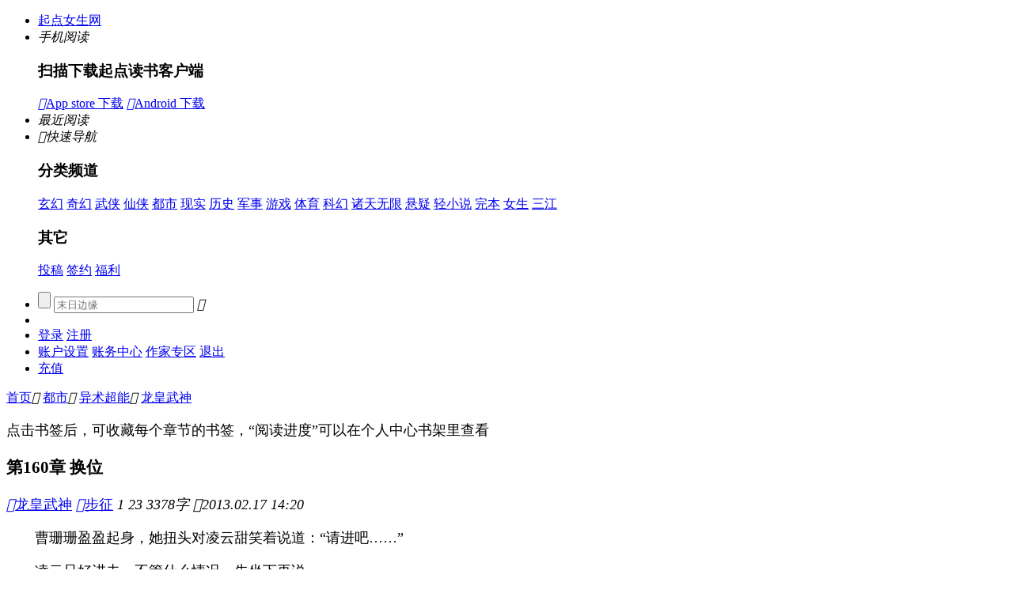

--- FILE ---
content_type: text/html; charset=utf-8
request_url: https://vipreader.qidian.com/chapter/2510964/43741382/
body_size: 34919
content:
<!doctype html>  <html data-theme="default" class="j-sectionCommentLimit" id="j-readPage"><script type="text/javascript" src="/C2WF946J0/probev3.js" r='m'></script><head> <script async src="https://turing.captcha.qcloud.com/TCaptcha.js"></script><script>try{var name="x-waf-captcha-referer",reg=new RegExp("(^| )"+name+"=([^;]*)(;|$)"),wafReferer=document.cookie.match(reg);wafReferer&&wafReferer[2]&&(Object.defineProperty(document,"referrer",{value:decodeURIComponent(wafReferer[2])}),document.cookie=name+"=;path=/;expires=Thu, 01-Jan-1970 00:00:01 GMT")}catch(e){console.log(e)}</script><script>var name="seo-jump-referrer";try{var reg=new RegExp("(^| )"+name+"=([^;]*)(;|$)"),seoReferer=document.cookie.match(reg);seoReferer&&seoReferer[2]&&(Object.defineProperty(document,"referrer",{value:decodeURIComponent(seoReferer[2])}),document.cookie=name+"=;domain=.qidian.com;path=/;expires=Thu, 01-Jan-1970 00:00:01 GMT")}catch(a){console.log(a)}if(window.outerWidth<=1024&&navigator.userAgent.match(/(Android|iPhone|SymbianOS|Windows Phone|iPad|iPod|HarmonyOS|Phone; OpenHarmony)/i)&&!navigator.userAgent.match(/spider/i)){var url=getMUrl();url&&(location.search?/source=m_jump/.test(location.search)?url+=location.search.replace("source=m_jump","source=pc_jump"):/source=pc_jump/.test(location.search)?url+=location.search:url+=location.search+"&source=pc_jump":url+="?source=pc_jump",setCookie(name,document.referrer,".qidian.com","/",6e4),console.log(url),window.location.href=url)}function setCookie(a,o,t,e,c){c&&(c=new Date(+new Date+c));var i=a+"="+escape(o)+(c?"; expires="+c.toGMTString():"")+(e?"; path="+e:"")+(t?"; domain="+t:"");return i.length<4096&&(document.cookie=i),this}function getMUrl(){var a="",o="https://"+a+"m.qidian.com/",t="",e=document.URL;"/"===location.pathname&&(t="https://"+a+"m.qidian.com/"),"/xuanhuan/"===location.pathname&&(t="https://"+a+"m.qidian.com/category/catid21/"),"/qihuan/"===location.pathname&&(t="https://"+a+"m.qidian.com/category/catid1/"),"/wuxia/"===location.pathname&&(t="https://"+a+"m.qidian.com/category/catid2/"),"/xianxia/"===location.pathname&&(t="https://"+a+"m.qidian.com/category/catid22/"),"/dushi/"===location.pathname&&(t="https://"+a+"m.qidian.com/category/catid4/"),"/xianshi/"===location.pathname&&(t="https://"+a+"m.qidian.com/category/catid15/"),"/junshi/"===location.pathname&&(t="https://"+a+"m.qidian.com/category/catid6/"),"/lishi/"===location.pathname&&(t="https://"+a+"m.qidian.com/category/catid5/"),"/youxi/"===location.pathname&&(t="https://"+a+"m.qidian.com/category/catid7/"),"/tiyu/"===location.pathname&&(t="https://"+a+"m.qidian.com/category/catid8/"),"/kehuan/"===location.pathname&&(t="https://"+a+"m.qidian.com/category/catid9/"),"/zhutianwuxian/"===location.pathname&&(t="https://"+a+"m.qidian.com/category/catid20109/"),"/lingyi/"===location.pathname&&(t="https://"+a+"m.qidian.com/category/catid10/"),"/2cy/"===location.pathname&&(t="https://"+a+"m.qidian.com/category/catid12/"),"/duanpian/"===location.pathname&&(t="https://"+a+"m.qidian.com/category/catid20076/");var c=location.pathname.match(/\/soushu\/(\S+|)/i);if(c&&(t=o+"soushu/"+c[1]),(c=location.pathname.match(/\/so\/(\S+|)/i))&&(t=o+"so/"+c[1]),(c=e.match(/\/book\/(strongrec|sanjiang)/i))&&(t=o+c[1]+"/"),c=e.match(/\/(mm\/|)(free|finish)/i)){var i="mm"===c[1]?"/female":"";t=o+c[2]+i+"/"}if(c=e.match(/\/(mm\/|)all\/((chanId(\d+)|)(-subCateId(\d+)|)(-(\S+)|)\/|)/i)){var i="mm/"===c[1]?"female":"male";c[6]?t=o+"category/catid"+c[4]+"/subcatid"+c[6]+"-"+i+"/":c[4]&&-1==["13100","14300","13700","14100","14400","14500","19100"].indexOf(c[4])?(i=["80","81","82","83","84","85","86","87","88","30083","30120"].indexOf(c[4])>-1?"/female":"",t=o+"category/catid"+c[4]+i+"/"):t=o+"category"+(i="mm/"===c[1]?"/female":"")+"/"}(c=e.match(/\/rank(\/mm|)(\/(yuepiao|readindex|hotsales|newfans|recom|newauthor)|)/i))&&(t=`${o}rank${i="/mm"===c[1]?"/female":""}${"/recom"===c[2]?"/rec":c[2]}/`);(c=e.match(/\/all_audio/i))&&(t=o+location.pathname.replace("/all_audio/","liveaudiochannel/"));return(c=e.match(/\/audiobook\/(\d+)/))&&(t=o+"liveaudiobookdetail/"+c[1]),(c=e.match(/\/dashen/i))&&(t=o+"dashen/"),(c=e.match(/\/honor\/(\d+)/))&&(t=o+"book/"+c[1]+"/badge"),(c=e.match(/\/info\/(\d+)/))&&(t=o+"book/"+c[1]+".html",e.match(/#Catalog/)&&(t=o+"book/"+c[1]+"/catalog/")),(c=e.match(/\/bookrecommend\/([A-Za-z0-9]+)/))&&(t=o+"bookrecommend/"+c[1]+"/"),(c=e.match(/\/recommendbooklist(\/p(\d+)|)/))&&(t=o+"recommendbooklist"+c[1]+"/"),(c=e.match(/\/book\/(\d+)/))&&(t=o+"book/"+c[1]+"/",e.match(/#Catalog/)&&(t=o+"book/"+c[1]+"/catalog/")),(c=e.match(/\/comicbook\/(\d+)/))&&(t=o+"comicbook/"+c[1]+"/",e.match(/#Catalog/)&&(t=o+"comicbook/"+c[1]+"/catalog/")),(c=e.match(/\/ttsbook\/(\d+)\/(\d+)/))&&(t=o+"ttsbook/"+c[1]+"/"+c[2]+"/"),(c=e.match(/\/book\/(\d+)\/catalog/))&&(t=o+"book/"+c[1]+"/catalog/"),(c=e.match(/\/booklist/))&&(t="https://"+a+"m.qidian.com"+location.pathname),(c=e.match(/\/booklist\/detail\/(\d+)\/(\d+)/))&&(t="https://"+a+"m.qidian.com/booklist/detail/"+c[1]+"/"),(c=e.match(/\/chapter/))&&(t=o+"chapter/2510964/43741382/"),(c=e.match(/\/lastpage\/(\d+)/))&&(t=o+"lastpage/"+c[1]+"/"),(c=e.match(/\/gm/))&&(t="https://"+a+"m.qidian.com"+location.pathname),(c=e.match(/\/ask/))&&(t="https://"+a+"m.qidian.com"+location.pathname),(c=e.match(/\/qyn/))&&(t="https://"+a+"m.qidian.com"+location.pathname),(c=e.match(/\/role/))&&(t="https://"+a+"m.qidian.com"+location.pathname),t}</script> <meta charset="UTF-8">  <title>龙皇武神_第160章 换位在线阅读-起点中文网</title><meta name="keywords" content="龙皇武神,第160章 换位"><meta name="description" content="起点中文网提供龙皇武神,第160章 换位在线阅读服务,想看龙皇武神最新章节,欢迎关注起点中文网龙皇武神频道,第一时间阅读龙皇武神最新章节!"><meta name="robots" content="all"><meta name="googlebot" content="all"><meta name="baiduspider" content="all"><meta http-equiv="mobile-agent" content="format=wml; url=http://m.qidian.com/chapter/2510964/43741382/"><meta http-equiv="mobile-agent" content="format=xhtml; url=http://m.qidian.com/chapter/2510964/43741382/"><meta http-equiv="mobile-agent" content="format=html5; url=http://m.qidian.com/chapter/2510964/43741382/"><meta http-equiv="X-UA-Compatible" content="IE=Edge,chrome=1"><meta name="renderer" content="webkit"/> <meta name="mobile-agent" content="format=html5;url=https://m.qidian.com/chapter/2510964/43741382/"><link rel="alternate" media="only screen and (max-width: 640px)" href="https://m.qidian.com/chapter/2510964/43741382/"> <script>document.domain="qidian.com"</script>  <script>function setCookie(e,o,n,t,a){a&&(a=new Date(+new Date+a));var i=e+"="+escape(o)+(a?"; expires="+a.toGMTString():"")+(t?"; path="+t:"")+(n?"; domain="+n:"");i.length<4096&&(document.cookie=i)}function getCookie(e){var o,n=new RegExp("(^| )"+e+"=([^;]*)(;|$)");return(o=document.cookie.match(n))?o[2]:null}function createSender(e){var o=new Image;o.onload=o.onerror=function(){o=null},o.src=e}1==getCookie("tf")&&setCookie("tf",1,"qidian.com","/",0);var g_data_hook_header_common={isNewCgi:"true"}</script><link data-ignore="true" rel="shortcut icon" type="image/x-icon" href="//qdfepccdn.qidian.com/www.qidian.com/favicon/qd_icon.ico"><link data-ignore="true" rel="Bookmark" type="image/x-icon" href="//qdfepccdn.qidian.com/www.qidian.com/favicon/qd_icon.ico">  <meta name="servertime" content="1769280594"/> <script src="https://aegis.cdn-go.cn/aegis-sdk-v2/2.5.34/aegis.min.js"></script><script>var guidRes=document.cookie.match("(^|;) ?ywguid=([^;]*)(;|$)"),guid=guidRes?guidRes[2]:"";window.AegisV2=new Aegis({id:"SDK-890d73ca465d5d0f3a8f",hostUrl:{url:"https://galileotelemetry.tencent.com/collect"},uid:guid,plugin:{pv:!0,aid:!0,error:!0,device:!1,close:!0,pagePerformance:!0,webVitals:!0,fId:!1,spa:!1,apiSpeed:!0,assetSpeed:!0,session:!0,api:{injectTraceHeader:"traceparent",injectTraceUrls:[/qidian.com\/ajax/]}}})</script> <script src="https://imgservices-1252317822.image.myqcloud.com/coco/s09222022/4f2a5dd7.p6bvj2.js"></script><script></script>  <script>var _hmt=_hmt||[];!function(){var e=document.createElement("script");window.location.hostname;e.src="https://hm.baidu.com/hm.js?f00f67093ce2f38f215010b699629083",e.async=1;var t=document.getElementsByTagName("script")[0];t.parentNode.insertBefore(e,t)}()</script>    <script data-ignore="true" src="//qdfepccdn.qidian.com/www.qidian.com/fock/116594983210.js"></script>  <script data-ignore="true" src="//qdfepccdn.qidian.com/www.qidian.com/fock/l0ir4.js"></script>  <script data-ignore="true" src="//qdfepccdn.qidian.com/www.qidian.com/fock/e1669345466848.js"></script> <script src="https://qdfepccdn.qidian.com/gtimg/headless/index.js" data-ignore="true"></script><script defer="defer" src="//qdfepccdn.qidian.com/www.qidian.com/js/manifest.94c5d.bundle.js" crossorigin="anonymous"></script><script defer="defer" src="//qdfepccdn.qidian.com/www.qidian.com/js/vendors.614d3.bundle.js" crossorigin="anonymous"></script><script defer="defer" src="//qdfepccdn.qidian.com/www.qidian.com/js/views/read.qidian.com/index/index.873d7.bundle.js" crossorigin="anonymous"></script><link href="//qdfepccdn.qidian.com/www.qidian.com/css/views/read.qidian.com/index/index.5830ba7b.css" rel="stylesheet" crossorigin="anonymous"></head>  <body class="theme-0 "></body> <div class="read-header" id="readHeader" data-l1="40"><div class="wrap-center cf"><div class="left-nav fl"><ul><li class="site" data-l2="1"><a class="pin-logo" href="//www.qidian.com" target="_blank" data-eid="qd_R01"><span class="third-remove"></span></a><div class="dropdown third-remove"><a href="//www.qdmm.com" target="_blank" data-eid="qd_R02">起点女生网</a></div></li><li class="app" data-l2="2"><cite>手机阅读</cite><div class="dropdown scan-app hidden"><div class="box"><i class="qd-logo"></i><h3>扫描下载起点读书客户端</h3><div data-bid="" data-cid="" class="header-mobile-qrcode" id="readQrcodeMobile"></div><a href="https://itunes.apple.com/cn/app/id534174796?mt=8" target="_blank" data-eid="qd_R05"><em class="iconfont">&#xe64c;</em>App store 下载</a> <a href="http://download.qidian.com/apknew/source/QDReader.apk" target="_blank" data-eid="qd_R06"><em class="iconfont">&#xe64a;</em>Android 下载</a></div></div></li><li id="j_nearRead" data-l2="3"><cite>最近阅读</cite></li><li class="quick-nav" data-l2="4"><cite><i class="iconfont">&#xe661;</i>快速导航</cite><div class="dropdown type-list"><div class="type-box"><h3>分类频道</h3><a href="//www.qidian.com/xuanhuan/" data-eid="qd_R13" target="_blank">玄幻</a> <a href="//www.qidian.com/qihuan/" data-eid="qd_R14" target="_blank">奇幻</a> <a href="//www.qidian.com/wuxia/" data-eid="qd_R15" target="_blank">武侠</a> <a href="//www.qidian.com/xianxia/" data-eid="qd_R16" target="_blank">仙侠</a> <a href="//www.qidian.com/dushi/" data-eid="qd_R17" target="_blank">都市</a> <a href="//www.qidian.com/xianshi/" data-eid="qd_R18" target="_blank">现实</a> <a href="//www.qidian.com/lishi/" data-eid="qd_R20" target="_blank">历史</a> <a href="//www.qidian.com/junshi/" data-eid="qd_R19" target="_blank">军事</a> <a href="//www.qidian.com/youxi/" data-eid="qd_R21" target="_blank">游戏</a> <a href="//www.qidian.com/tiyu/" data-eid="qd_R22" target="_blank">体育</a> <a href="//www.qidian.com/kehuan/" data-eid="qd_R23" target="_blank">科幻</a> <a href="//www.qidian.com/all/chanId20109/" data-eid="qd_R23" target="_blank">诸天无限</a> <a href="//www.qidian.com/lingyi/" data-eid="qd_R24" target="_blank">悬疑</a> <a href="//www.qidian.com/2cy/" class="ecy" data-eid="qd_R26" target="_blank">轻小说</a> <a href="//www.qidian.com/finish/" data-eid="qd_R27" target="_blank">完本</a> <a href="//www.qdmm.com/" data-eid="qd_R25" target="_blank">女生</a> <a href="//www.qidian.com/sanjiang/" data-eid="qd_R28" target="_blank">三江</a></div><div class="type-box"><h3>其它</h3><a href="//write.qq.com/college" data-eid="qd_R29" target="_blank">投稿</a> <a href="https://www.qidian.com/help/index/2" data-eid="qd_R30" target="_blank">签约</a> <a href="//wwwploy.qidian.com/ploy/20150520qdsp/theme1.htm" data-eid="qd_R31" target="_blank">福利</a></div></div></li></ul></div><div class="read-login fr"><ul><li id="min-search" data-l2="5"><form action="//www.qidian.com/search" target="_blank"><input class="submit-input" type="submit" id="searchSubmit" data-eid="qd_R32"> <input id="pin-input" class="pin-input hide" name="kw" placeholder="末日边缘"> <label id="pin-search" for="searchSubmit" data-eid="qd_R32"><em class="iconfont"></em></label></form></li><li class="line"></li><li class="sign-out" data-l2="6"><a id="pin-login" href="javascript:" data-eid="qd_R33">登录</a> <a class="reg" href="//passport.qidian.com/reg.html?appid=10&areaid=1&target=iframe&ticket=1&auto=1&autotime=30&returnUrl=http%3A%2F%2Fwww.qidian.com" target="_blank" data-eid="qd_R34">注册</a></li><li class="sign-in hidden" data-l2="6"><a href="//my.qidian.com/" target="_blank" data-eid="qd_R36"><i id="nav-user-name"></i><span></span></a><div class="dropdown"><a href="//my.qidian.com/setting/" target="_blank" data-eid="qd_R37">账户设置</a> <a href="//my.qidian.com/account/" target="_blank" data-eid="qd_R38">账务中心</a> <a href="//write.qq.com/" target="_blank" data-eid="qd_R39">作家专区</a> <a id="exit" href="javascript:" data-eid="qd_R40">退出</a></div></li><li data-l2="6"><a class="qqlivepay" href="//www.qidian.com/charge/meRedirect" target="_blank" data-eid="qd_R35">充值</a></li></ul></div></div></div> <div class="wrap"><div id="j_bodyRecWrap" class="hidden"></div> <div class="crumbs-nav" data-l1="1">  <a href="//www.qidian.com" target="_blank" data-eid="qd_G01">首页</a><em class="iconfont">&#xe621;</em> <a href="//www.qidian.com/dushi/" target="_blank" data-chanid="4" id="j_chanId" data-eid="qd_G02">都市</a><em class="iconfont">&#xe621;</em> <a href="//www.qidian.com/all/chanId4-subCateId74/" target="_blank">异术超能</a><em class="iconfont">&#xe621;</em>  <a class="act" href="//www.qidian.com/book/2510964/" target="_blank" id="bookImg" data-bid="2510964">龙皇武神</a></div> <div class="main-read-container" id="j-mainReadContainer"><div class="read-main-wrap font-family01" style="font-size:18px" id="j_readMainWrap"><div id="j_chapterBox" data-l1="3">   <div class="text-wrap" id="chapter-43741382" data-cid="43741382" data-purl="//www.qidian.com/chapter/2510964/43736964/" data-nurl="//www.qidian.com/chapter/2510964/43742725/" data-info="1|43736964|43742725|0|1|1|0" data-checklevel="15">  <div class="main-text-wrap j-sectionCommentLimit"><div class="text-head">  <div class="guide-box"><cite></cite><p>点击书签后，可收藏每个章节的书签，“阅读进度”可以在个人中心书架里查看</p></div><a class="book-mark" href="javascript:" title="书签" data-cid="43741382" data-bid="2510964" data-auid="3070004" data-eid="qd_R104"></a>  <h3 class="j_chapterName"><span class="content-wrap">第160章 换位</span></h3><div class="text-info cf"><div class="info fl">  <a href="//www.qidian.com/book/2510964/" target="_blank" data-bid="2510964" data-auid="3070004" data-eid="qd_R102"><em class="iconfont">&#xe60c;</em>龙皇武神</a>   <a href="//my.qidian.com/author/3070004/" target="_blank" data-bid="2510964" data-auid="3070004" data-eid="qd_R103"><em class="iconfont">&#xe650;</em>步征</a>  <i class="num-icon">   <em class="icon-word-cut"><span class="num-word-cut"><span class="num num1">1</span> <span class="num num2">2</span><span class="num num3">3</span></span></em>  <span class="j_chapterWordCut">3378</span>字 </i><i><em class="iconfont">&#xe653;</em><span class="j_updateTime">2013.02.17 14:20</span></i></div></div></div>      <div class="read-content j_readContent" id="j_43741382">     <p>　　曹珊珊盈盈起身，她扭头对凌云甜笑着说道：“请进吧……”</p><p>　　凌云只好进去，不管什么情况，先坐下再说。</p><p>　　“啪”韦天干同学新买的一支笔又被他硬生生掰断，脸色铁青！</p><p>　　韦天干心中的绝对女神竟然主动调位，公然和凌云坐到了一起去，他真心受不了！</p><p>　　“行了，大家都快上自习吧，有什么好看的？！”还   </div>   <div class="vip-limit-wrap">   <h3 class="lang"><i>这是VIP章节</i>需要订阅后才能阅读</h3>    <div class="subscribe-btn-wrap dib-wrap no-subscribe-btn-box">   <a class="all unlogin-pay-btn trigger-download" id="payCodeDown" href="javascrip:"><em class="pin">首次下载赠订阅优惠</em><p class="info-title">下载起点读书App</p><p class="info-subtitle">新人免费读</p></a>  <a class="single j_subscribeBtn" data-soa="0" data-uid="160" href="javascript:" data-eid="qd_R113" style="right:155px"><em>订阅本章</em></a>  </div>    <p><span class="lbf-checkbox j_autoSubs"><input id="j_autoSubscribe" type="checkbox"> </span><label class="j_autoSubs">不再显示订阅提醒，自动订阅下一章</label></p>   </div>      </div></div> </div>  <div class="chapter-control dib-wrap" data-l1="3">  <a id="j_chapterPrev" data-eid="qd_R107"  href="//www.qidian.com/chapter/2510964/43736964/">上一章</a><span>|</span> <a href="//www.qidian.com/book/2510964#Catalog" target="_blank" data-eid="qd_R108">目录</a><span>|</span> <a id="j_chapterNext" href="//www.qidian.com/chapter/2510964/43742725/" data-eid="qd_R109" >下一章</a></div>  <div class="la-ball-pulse j_chapterLoad hidden"><span></span> <span></span> <span></span></div></div></div>    <div class="weekly-hot-rec"><div class="read-center"><span class="title">同类推荐:</span><div class="book-name-container">   <a class="book-item" href="//www.qidian.com/book/1026444781/" title="派出所里的小捕快" alt="派出所里的小捕快在线阅读"> 派出所里的小捕快 </a>   <a class="book-item" href="//www.qidian.com/book/1021280061/" title="长生1000000年" alt="长生1000000年在线阅读"> 长生1000000年 </a>   <a class="book-item" href="//www.qidian.com/book/1011453073/" title="魔鬼传奇" alt="魔鬼传奇在线阅读"> 魔鬼传奇 </a>   <a class="book-item" href="//www.qidian.com/book/1037023300/" title="悟性逆天，在现实世界创造五雷法" alt="悟性逆天，在现实世界创造五雷法在线阅读"> 悟性逆天，在现实世界创造五雷法 </a>   <a class="book-item" href="//www.qidian.com/book/3123266/" title="极品修真强少" alt="极品修真强少在线阅读"> 极品修真强少 </a>   <a class="book-item" href="//www.qidian.com/book/1013475205/" title="都市极品医神" alt="都市极品医神在线阅读"> 都市极品医神 </a>   <a class="book-item" href="//www.qidian.com/book/1041095862/" title="雪狼王：同胞妹妹竟是女帝转生！" alt="雪狼王：同胞妹妹竟是女帝转生！在线阅读"> 雪狼王：同胞妹妹竟是女帝转生！ </a>   <a class="book-item" href="//www.qidian.com/book/1042235911/" title="一人之下：天命人" alt="一人之下：天命人在线阅读"> 一人之下：天命人 </a>   <a class="book-item" href="//www.qidian.com/book/3685867/" title="非人类基因统合体" alt="非人类基因统合体在线阅读"> 非人类基因统合体 </a>   <a class="book-item" href="//www.qidian.com/book/1010923103/" title="超神幼稚园" alt="超神幼稚园在线阅读"> 超神幼稚园 </a>   <a class="book-item" href="//www.qidian.com/book/2495322/" title="绝品天医" alt="绝品天医在线阅读"> 绝品天医 </a>   <a class="book-item" href="//www.qidian.com/book/1035727503/" title="我有一块两界玉" alt="我有一块两界玉在线阅读"> 我有一块两界玉 </a>   <a class="book-item" href="//www.qidian.com/book/1016690594/" title="我的人生能无限读档" alt="我的人生能无限读档在线阅读"> 我的人生能无限读档 </a>   <a class="book-item" href="//www.qidian.com/book/1037180052/" title="全球灾变：我从古树开始进化" alt="全球灾变：我从古树开始进化在线阅读"> 全球灾变：我从古树开始进化 </a>   <a class="book-item" href="//www.qidian.com/book/1010719248/" title="裁决使" alt="裁决使在线阅读"> 裁决使 </a>   <a class="book-item" href="//www.qidian.com/book/1029571892/" title="异常收藏家" alt="异常收藏家在线阅读"> 异常收藏家 </a>   <a class="book-item" href="//www.qidian.com/book/1042287028/" title="仙人竟在我身边" alt="仙人竟在我身边在线阅读"> 仙人竟在我身边 </a>   <a class="book-item" href="//www.qidian.com/book/1005053784/" title="爱情公寓之最强大叔" alt="爱情公寓之最强大叔在线阅读"> 爱情公寓之最强大叔 </a>   <a class="book-item" href="//www.qidian.com/book/1003646324/" title="神级明星系统" alt="神级明星系统在线阅读"> 神级明星系统 </a>   <a class="book-item" href="//www.qidian.com/book/3603642/" title="都市天书" alt="都市天书在线阅读"> 都市天书 </a>  </div></div></div>  </div> <div class="float-wrap" id="j_floatWrap" data-l1="2"><div class="left-bar-list" id="j_leftBarList"><dl><dd id="j_navCatalogBtn" data-eid="qd_R42"><a href="javascript:"><i><em class="iconfont">&#xe619;</em><span>目录</span></i></a><div class="guide-box"><cite></cite> 目录</div></dd><dd id="j_navSettingBtn"><a href="javascript:"><i><em class="iconfont">&#xe65b;</em><span>设置</span></i></a><div class="guide-box"><cite></cite> 设置</div><div class="new-guide" id="j-sectionCommentGuide"><cite></cite><p>段评功能已上线，<br>在此处设置开关</p></div></dd><dd id="j_phoneRead" data-eid="qd_R83"><a href="javascript:" class="jsIconWindows icon-ddl"><span class="new-tag jsNew dn">New</span><i class="nav-phone"><em class="iconfont">&#xe65c;</em><span>客户端</span></i><i class="nav-listen"><em class="icon-listen"></em><span>Windows</span></i></a><div class="guide-box"><cite></cite> 手机阅读</div></dd>  <dd data-eid="qd_R84"><a class="add-book" href="javascript:" data-bookid="2510964"><i><em class="iconfont">&#xe654;</em><span>书架</span></i></a><div class="guide-box"><cite></cite> 加入书架</div></dd><dd data-eid="qd_R85"><a href="//www.qidian.com/book/2510964/" target="_blank"><i><em class="iconfont">&#xe652;</em><span>书页</span></i></a><div class="guide-box"><cite></cite> 返回书页</div></dd><dd id="j_navGameBtn" data-eid="qd_R86">  <a href="javascript:"><i><em class="iconfont">&#xe65e;</em><span>游戏</span></i></a><div class="guide-box"><cite></cite> 起点游戏</div></dd>  </dl></div><div class="right-bar-list" id="j_rightBarList">  <dl class="read-bottom-qrcode"><dt class=""><a id="navWelfare" class="welfare-info dn" href="javascript:"><p class="icon-redbag">点击，起点中文网送APP下载福利</p><p class="count-down jsCountDown"></p></a><div class="welfare-click"><a href="javascript:" class="close jsWelfareClose">关闭浮层</a><p class="fs0">起点中文网送APP下载福利,新用户14天限免权益</p><div class="qrcode-panel"><i class="qd-logo"></i><div class="qrcode-con" id="readNavQRcode" data-cid=""></div><p class="desc">扫码下载APP领取</p></div></div></dt></dl>  <dl>   <dd id="navReward" data-showtype="3" data-aid="qd_R87"><a href="javascript:"><i><em class="iconfont">&#xe635;</em><span>打赏</span></i></a><div class="guide-box"><cite></cite> 打赏</div></dd>   <dd id="navTicket" data-showtype="2" data-aid="qd_R88"><a href="javascript:"><i><em class="iconfont">&#xe65d;</em><span>投票</span></i></a><div class="guide-box"><cite></cite> 投票</div></dd>   <dd class="go-top" id="j_goTop" title="返回顶部" data-eid="qd_R90"><a href="javascript:"><i><em class="iconfont">&#xe651;</em></i></a></dd>  </dl></div><div class="guide-btn-wrap"><a class="guide-btn mb10" href="//www.qidian.com/chapter/2510964/43741382/">新版</a> <a class="guide-btn" id="j_guideBtn" href="javascript:" data-eid="qd_R41">指南</a></div></div> <div id="userLevel" class="hidden"></div><div id="authorId" data-authorid="3070004" class="hidden"></div><script>//全局的通用数据都放g_data变量里
  var g_data = {};
  g_data.data = {"bookInfo":{"bookId":2510964,"bookName":"龙皇武神","sbookid":0,"authorId":3070004,"authorName":"步征","cAuthorId":"3635340403827601","chanId":4,"chanName":"都市","chanUrl":"//www.qidian.com/dushi","chanAlias":"dushi","auditStatus":19,"checkLevel":15,"subCateId":74,"subCateName":"异术超能","unitCategoryId":20019,"unitSubCategoryId":20026,"isVip":1,"bookType":1,"form":0,"chargetype":1,"totalprice":0,"fineLayout":0,"isPreCollection":-1,"bookStore":{"member":false,"app":false,"story":false},"bookStatus":"完本","actionStatus":"已经完本","signStatus":"签约作品","joinTime":"2012.12.15","collect":0,"updChapterId":822228675,"updChapterName":"完本感言","updTime":1735283880,"updChapterUrl":"//vipreader.qidian.com/chapter/2510964/822228675/","cbid":"3635314304616302","editorNickname":"","bookLabels":[],"bookTag":{"tagName":""},"updInfo":{"desc":"30天内更新10~20万字","tag":"","updStatus":""},"supplierId":"3635340403827601","interact":{"recTicketEnable":1,"monthTicketEnable":1,"donateEnable":1},"joinTimes":1355552529,"isSign":1,"noRewardMonthTic":0,"bookAllAuth":0},"isPublication":0,"salesMode":1,"chapterInfo":{"actualWords":1021,"authorRecommend":[],"authorSay":"","cbid":"3635314304616302","ccid":"9758481443795277","chapterId":43741382,"chapterName":"第160章 换位","chapterOrder":1000094208,"chapterType":1,"cvid":"9758472853859769","extra":{"nextCcid":"9758481443795280","nextName":"第161章 女追男","nextVipStatus":1,"preCcid":"9758481443795272","prevName":"第159章 滚","prevVipStatus":1,"volumeBody":true,"volumeName":"VIP卷","nextUrl":"//vipreader.qidian.com/chapter/2510964/43742725/","preUrl":"//vipreader.qidian.com/chapter/2510964/43736964/"},"fineLayout":0,"freeStatus":1,"modifyTime":1593500350,"multiModal":0,"next":43742725,"nextCcid":"9758481443795280","prev":43736964,"prevCcid":"9758481443795272","seq":164,"updateTime":"2013.02.17 14:20","uuid":160,"vipStatus":1,"volumeId":6918269,"wordsCount":3378,"isFirst":0,"content":"<p>　　曹珊珊盈盈起身，她扭头对凌云甜笑着说道：“请进吧……”<p>　　凌云只好进去，不管什么情况，先坐下再说。<p>　　“啪”韦天干同学新买的一支笔又被他硬生生掰断，脸色铁青！<p>　　韦天干心中的绝对女神竟然主动调位，公然和凌云坐到了一起去，他真心受不了！<p>　　“行了，大家都快上自习吧，有什么好看的？！”还","riskInfo":{"banId":0,"banMessage":"","sessionKey":"","captchaAId":"","captchaURL":"","phoneNumber":"","gt":"","challenge":"","offline":0,"newCaptcha":0,"captchaType":0},"riskbe":{"be":0,"message":""},"updateTimestamp":1361082041,"isBuy":0,"limitFree":0,"price":16,"totalPrice":-1,"totalChapter":-1,"authorWords":{"content":""},"eFW":0,"cES":0,"guidMark":"","fEnS":0},"bottomOps":{"hasAd":0},"bgOpsInfo":{"hasAd":0},"iconOps":{"hasAd":0},"redDotOps":{"isRed":0},"bgOpsInfoCps":null,"pageOps":{"abTest":"","adCategoryName":"广告","channelStatus":"0","title":"霸者归来页游","type":"1","adImgUrl":"https://gameapp-1252317822.file.myqcloud.com/yuewen/game/images/a2717311f4fd144dcd1faeaefd5007d3.jpg","colorType":"0","adType":"1","adJumpUrl":"https://game.qidian.com/CpGameHome/Ad/directLogin/name/bzglyy/way/1?qd_game_key=bzglyy900x60.jpg&qd_dd_p1=153795","isAdv":"1","blackList":"","startTime":"1769220000","whiteList":"","id":"153795","endTime":"1769306100","hasAd":1},"checkLevel":15,"riskInfo":{"banId":0,"banMessage":"","sessionKey":"","captchaAId":"","captchaURL":"","phoneNumber":"","gt":"","challenge":"","offline":0,"newCaptcha":0,"captchaType":0},"settings":{"t":0,"ft":0,"fs":3,"rt":0,"w":1},"isLogin":0,"hongBaoStatus":0,"bookActReward":{"hitU":0,"subscribeC":0,"isGotR":0,"isGotF":0},"innerBookRecom":[{"recomName":"派出所里的小捕快","bookId":1026444781},{"recomName":"长生1000000年","bookId":1021280061},{"recomName":"魔鬼传奇","bookId":1011453073},{"recomName":"悟性逆天，在现实世界创造五雷法","bookId":1037023300},{"recomName":"极品修真强少","bookId":3123266},{"recomName":"都市极品医神","bookId":1013475205},{"recomName":"雪狼王：同胞妹妹竟是女帝转生！","bookId":1041095862},{"recomName":"一人之下：天命人","bookId":1042235911},{"recomName":"非人类基因统合体","bookId":3685867},{"recomName":"超神幼稚园","bookId":1010923103},{"recomName":"绝品天医","bookId":2495322},{"recomName":"我有一块两界玉","bookId":1035727503},{"recomName":"我的人生能无限读档","bookId":1016690594},{"recomName":"全球灾变：我从古树开始进化","bookId":1037180052},{"recomName":"裁决使","bookId":1010719248},{"recomName":"异常收藏家","bookId":1029571892},{"recomName":"仙人竟在我身边","bookId":1042287028},{"recomName":"爱情公寓之最强大叔","bookId":1005053784},{"recomName":"神级明星系统","bookId":1003646324},{"recomName":"都市天书","bookId":3603642}]};
  g_data.staticConf = {"domainPrefix":"","staticDomain":"qdfepccdn.qidian.com","staticPath":"//qdfepccdn.qidian.com/www.qidian.com","lbf":{"conf":{"paths":{"qd":"//qdfepccdn.qidian.com/www.qidian.com","common":"//qdfepccdn.qidian.com/common/1.0.0"},"vars":{"theme":"//qdfepccdn.qidian.com/www.qidian.com/css"},"combo":false,"debug":false}},"domain":{"free":"f.qidian.com","rank":"r.qidian.com","search":"se.qidian.com","all":"a.qidian.com","finish":"fin.qidian.com","www":"i.qidian.com","book":"book.qidian.com"},"viewsType":"recBook"};
  cInfo = {"actualWords":1021,"authorRecommend":[],"authorSay":"","cbid":"3635314304616302","ccid":"9758481443795277","chapterId":43741382,"chapterName":"第160章 换位","chapterOrder":1000094208,"chapterType":1,"cvid":"9758472853859769","extra":{"nextCcid":"9758481443795280","nextName":"第161章 女追男","nextVipStatus":1,"preCcid":"9758481443795272","prevName":"第159章 滚","prevVipStatus":1,"volumeBody":true,"volumeName":"VIP卷","nextUrl":"//vipreader.qidian.com/chapter/2510964/43742725/","preUrl":"//vipreader.qidian.com/chapter/2510964/43736964/"},"fineLayout":0,"freeStatus":1,"modifyTime":1593500350,"multiModal":0,"next":43742725,"nextCcid":"9758481443795280","prev":43736964,"prevCcid":"9758481443795272","seq":164,"updateTime":"2013.02.17 14:20","uuid":160,"vipStatus":1,"volumeId":6918269,"wordsCount":3378,"isFirst":0,"content":"<p>　　曹珊珊盈盈起身，她扭头对凌云甜笑着说道：“请进吧……”<p>　　凌云只好进去，不管什么情况，先坐下再说。<p>　　“啪”韦天干同学新买的一支笔又被他硬生生掰断，脸色铁青！<p>　　韦天干心中的绝对女神竟然主动调位，公然和凌云坐到了一起去，他真心受不了！<p>　　“行了，大家都快上自习吧，有什么好看的？！”还","riskInfo":{"banId":0,"banMessage":"","sessionKey":"","captchaAId":"","captchaURL":"","phoneNumber":"","gt":"","challenge":"","offline":0,"newCaptcha":0,"captchaType":0},"riskbe":{"be":0,"message":""},"updateTimestamp":1361082041,"isBuy":0,"limitFree":0,"price":16,"totalPrice":-1,"totalChapter":-1,"authorWords":{"content":""},"eFW":0,"cES":0,"guidMark":"","fEnS":0};

  //环境变量，会按照环境选择性打log
  g_data.envType = 'pro';
  g_data.staticPath = '//qdfepccdn.qidian.com/www.qidian.com';
  //用作统计PV
  g_data.pageId = 'qd_P_vipread';
  //环境域名
  g_data.domainSearch = 'www.qidian.com/soushu';
  //阅读页配置参数
  g_data.readSetting = {
    "t" : 0,
    "ft" : 0,
    "fs" : 3,
    "w" : 1,
    "rt" : 0,
    "autoBuy" : 0,
    "readType" : 0
  };

  g_data.isPublication = false;
  g_data.salesMode = 1;
  //书信息
  g_data.bookInfo = {
    "bookId":2510964,
    "bookName":'龙皇武神',
    "authorId":3070004,
    "authorName": '步征',
    "checkLevel":15,
    "bookAllAuth": 0 };
  //非vip章节,背景广告
   if( cInfo.vipStatus == 0 ){
    g_data.bgOpsInfo = {"hasAd":0};
    g_data.bgOpsInfoCps = null;
   }
  //页面初始化章节信息
  g_data.chapter = {
    //页面进入加载的章节id
    id:43741382,
    cES: 0,
    //章节vip标识
    vipStatus : 1,
    //上一章id
    prevId : 43736964,
    //下一章id
    nextId :43742725,
    //本章节是否已经订阅
    isBuy: 0,
    freeStatus: 1,
  };

  g_data.pageOps = {"abTest":"","adCategoryName":"广告","channelStatus":"0","title":"霸者归来页游","type":"1","adImgUrl":"https://gameapp-1252317822.file.myqcloud.com/yuewen/game/images/a2717311f4fd144dcd1faeaefd5007d3.jpg","colorType":"0","adType":"1","adJumpUrl":"https://game.qidian.com/CpGameHome/Ad/directLogin/name/bzglyy/way/1?qd_game_key=bzglyy900x60.jpg&qd_dd_p1=153795","isAdv":"1","blackList":"","startTime":"1769220000","whiteList":"","id":"153795","endTime":"1769306100","hasAd":1};

  // 风控信息
  g_data.riskInfo = {"banId":0,"banMessage":"","sessionKey":"","captchaAId":"","captchaURL":"","phoneNumber":"","gt":"","challenge":"","offline":0,"newCaptcha":0,"captchaType":0};

  //页面进入时,下一章是否是vip章节
  g_data.nextChapterVip = 1;
  //章节底部广告
  g_data.bottomOps = {"hasAd":0};
  //打赏参数
  g_data.pageJson = {
    // 是否是VIP书籍，传入js，在弹窗时需要判断，如果不是VIP看不到月票Tab
    isVip:1,
    // 是否是出版物
    isPublication: false,
    //是否已登录，传入js，EJS后加载模板判断是否显示
    isLogin:0,
    //是否签约作品，传入js，EJS后加载模板判断是否显示
    isSign:1,
    //是否要送月票 传入js， EJS后加载模板判断使用
    noRewardMonthTic:0,
    //获得bookId的json格式，传入js，EJS后加载模板中可以直接使用
    bookId:2510964,
    //获得签约状态，传入js，EJS后加载弹窗下载使用
    signStatus:'签约作品',
    //作家专区链接环境变量传入EJS模板
    mePreFix:'//my.qidian.com',
    //讨论区连接环境变量传入EJS模板
    forumPreFix:'//forum.qidian.com',
    // 是否可以打赏 & 推荐票 & 月票
    interact: {"recTicketEnable":1,"monthTicketEnable":1,"donateEnable":1} };
  // 区分女生网 && 起点中文网
  g_data.isWebSiteType = 1;</script><script>!function(){var e=document.createElement("script");e.src="https://imgservices-1252317822.image.myqcloud.com/coco/s10142022/9d4d00e9.gge1cp.js";var c=document.getElementsByTagName("script")[0];c.parentNode.insertBefore(e,c)}()</script><script></script>  <script src="https://qdfepccdn.qidian.com/gtimg/cdnjs/vue/2.6.10/vue.min.js" data-ignore="true"></script><script src="https://imgservices-1252317822.image.myqcloud.com/coco/s12292025/d9ad55ba.03e97h.js" data-ignore="true"></script></html>

--- FILE ---
content_type: text/plain; charset=utf-8
request_url: https://galileotelemetry.tencent.com/aegiscontrol/whitelist?uid=&topic=SDK-890d73ca465d5d0f3a8f
body_size: 219
content:
{"code":0,"msg":"success","is_in_white_list":0,"sample_map":{"api":10,"asset_speed":1,"page_performance":10,"pv":10,"custom":100,"session":10,"error":10,"bridge_speed":0,"load_package_speed":0,"websocket":0,"replay":0,"process_performance":0},"server_time":"1769280607122","start_server_time":"1769280607122"}